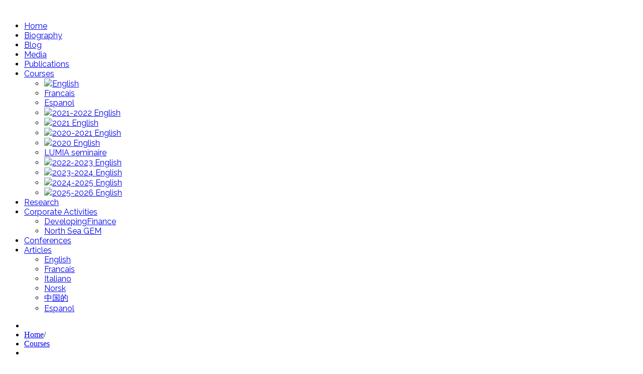

--- FILE ---
content_type: text/html; charset=utf-8
request_url: https://developingfinance.org/courses/english-courses
body_size: 5562
content:
<!DOCTYPE html>
<!--[if lt IE 7]>      <html class="no-js lt-ie9 lt-ie8 lt-ie7"  lang="en-gb"> <![endif]-->
<!--[if IE 7]>         <html class="no-js lt-ie9 lt-ie8"  lang="en-gb"> <![endif]-->
<!--[if IE 8]>         <html class="no-js lt-ie9"  lang="en-gb"> <![endif]-->
<!--[if gt IE 8]><!--> <html class="no-js" lang="en-gb"> <!--<![endif]-->
    <head>
        <meta http-equiv="X-UA-Compatible" content="IE=edge,chrome=1">
        <base href="https://developingfinance.org/courses/english-courses" />
	<meta http-equiv="content-type" content="text/html; charset=utf-8" />
	<meta name="keywords" content="Michel Henry Bouchet, DEVELOPING FINANCE, finance" />
	<meta name="rights" content="Michel Henry Bouchet" />
	<meta name="viewport" content="width=device-width, initial-scale=1.0" />
	<meta name="description" content="DEVELOPING FINANCE" />
	<meta name="generator" content="MYOB" />
	<title>English - DEVELOPING FINANCE - Michel Henry Bouchet</title>
	<link href="/courses/english-courses?format=feed&amp;type=rss" rel="alternate" type="application/rss+xml" title="RSS 2.0" />
	<link href="/courses/english-courses?format=feed&amp;type=atom" rel="alternate" type="application/atom+xml" title="Atom 1.0" />
	<link href="/templates/yamato/favicon.ico" rel="shortcut icon" type="image/vnd.microsoft.icon" />
	<link href="https://cdnjs.cloudflare.com/ajax/libs/fancybox/3.2.5/jquery.fancybox.min.css" rel="stylesheet" type="text/css" />
	<link href="/plugins/content/jw_sig/jw_sig/tmpl/Classic/css/template.css?v=3.6.0" rel="stylesheet" type="text/css" />
	<link href="/plugins/system/jce/css/content.css?a7af57c943c55af0a8e4ece1dd09d2e8" rel="stylesheet" type="text/css" />
	<link href="/plugins/system/rokbox/assets/styles/rokbox.css" rel="stylesheet" type="text/css" />
	<link href="/templates/yamato/css/bootstrap.min.css" rel="stylesheet" type="text/css" />
	<link href="/templates/yamato/css/bootstrap-responsive.min.css" rel="stylesheet" type="text/css" />
	<link href="/plugins/system/helix/css/font-awesome.css" rel="stylesheet" type="text/css" />
	<link href="//fonts.googleapis.com/css?family=Raleway:400" rel="stylesheet" type="text/css" />
	<link href="//fonts.googleapis.com/css?family=Shadows+Into+Light:400" rel="stylesheet" type="text/css" />
	<link href="/plugins/system/helix/css/mobile-menu.css" rel="stylesheet" type="text/css" />
	<link href="/templates/yamato/css/uikit.almost-flat.css" rel="stylesheet" type="text/css" />
	<link href="/templates/yamato/css/glass.css" rel="stylesheet" type="text/css" />
	<link href="/templates/yamato/css/pe-icon-7-stroke.css" rel="stylesheet" type="text/css" />
	<link href="/templates/yamato/css/helper.css" rel="stylesheet" type="text/css" />
	<link href="/templates/yamato/css/template.css" rel="stylesheet" type="text/css" />
	<link href="/templates/yamato/css/presets/preset8.css" rel="stylesheet" type="text/css" />
	<style type="text/css">

.hide { display: none; }
.table-noheader { border-collapse: collapse; }
.table-noheader thead { display: none; }
.container{max-width:1170px}h1,h2,h3,h4,h5,#sp-menu{font-family:'Raleway';}h6{font-family:'Shadows Into Light';}
	</style>
	<script type="application/json" class="joomla-script-options new">{"csrf.token":"ad329472e27eac6eaef9cfd2d4a2bb94","system.paths":{"root":"","base":""}}</script>
	<script src="/media/system/js/mootools-core.js?a7af57c943c55af0a8e4ece1dd09d2e8" type="text/javascript"></script>
	<script src="/media/system/js/core.js?a7af57c943c55af0a8e4ece1dd09d2e8" type="text/javascript"></script>
	<script src="/media/jui/js/jquery.min.js?a7af57c943c55af0a8e4ece1dd09d2e8" type="text/javascript"></script>
	<script src="/media/jui/js/jquery-noconflict.js?a7af57c943c55af0a8e4ece1dd09d2e8" type="text/javascript"></script>
	<script src="/media/jui/js/jquery-migrate.min.js?a7af57c943c55af0a8e4ece1dd09d2e8" type="text/javascript"></script>
	<script src="https://cdnjs.cloudflare.com/ajax/libs/fancybox/3.2.5/jquery.fancybox.min.js" type="text/javascript"></script>
	<script src="/plugins/content/jw_sig/jw_sig/includes/js/behaviour.js?v=3.6.0" type="text/javascript"></script>
	<script src="/media/system/js/caption.js?a7af57c943c55af0a8e4ece1dd09d2e8" type="text/javascript"></script>
	<script src="/media/jui/js/bootstrap.min.js?a7af57c943c55af0a8e4ece1dd09d2e8" type="text/javascript"></script>
	<script src="/media/system/js/mootools-more.js?a7af57c943c55af0a8e4ece1dd09d2e8" type="text/javascript"></script>
	<script src="/plugins/system/rokbox/assets/js/rokbox.js" type="text/javascript"></script>
	<script src="/plugins/system/helix/js/jquery-noconflict.js" type="text/javascript"></script>
	<script src="/plugins/system/helix/js/modernizr-2.6.2.min.js" type="text/javascript"></script>
	<script src="/plugins/system/helix/js/helix.core.js" type="text/javascript"></script>
	<script src="/plugins/system/helix/js/menu.js" type="text/javascript"></script>
	<script src="/templates/yamato/js/uikit.min.js" type="text/javascript"></script>
	<script src="/templates/yamato/js/template.js" type="text/javascript"></script>
	<script type="text/javascript">

        (function($) {
            $(document).ready(function() {
                $('a.fancybox-gallery').fancybox({
                    buttons: [
                        'slideShow',
                        'fullScreen',
                        'thumbs',
                        'share',
                        'download',
                        //'zoom',
                        'close'
                    ],
                    beforeShow: function(instance, current) {
                        if (current.type === 'image') {
                            var title = current.opts.$orig.attr('title');
                            current.opts.caption = (title.length ? '<b class="fancyboxCounter">Image ' + (current.index + 1) + ' of ' + instance.group.length + '</b>' + ' | ' + title : '');
                        }
                    }
                });
            });
        })(jQuery);
    jQuery(window).on('load',  function() {
				new JCaption('img.caption');
			});jQuery(function($){ initPopovers(); $("body").on("subform-row-add", initPopovers); function initPopovers (event, container) { $(container || document).find(".hasPopover").popover({"html": true,"trigger": "hover focus","container": "body"});} });if (typeof RokBoxSettings == 'undefined') RokBoxSettings = {pc: '100'};spnoConflict(function($){

					function mainmenu() {
						$('.sp-menu').spmenu({
							startLevel: 0,
							direction: 'ltr',
							initOffset: {
								x: 0,
								y: 0
							},
							subOffset: {
								x: 0,
								y: 0
							},
							center: 0
						});
			}

			mainmenu();

			$(window).on('resize',function(){
				mainmenu();
			});


			});
	</script>

            
</head>
    <body  class="category subpage  ltr preset8 menu-english-courses responsive bg hfeed clearfix">
		<div class="body-innerwrapper">
        <!--[if lt IE 8]>
        <div class="chromeframe alert alert-danger" style="text-align:center">You are using an <strong>outdated</strong> browser. Please <a target="_blank" href="http://browsehappy.com/">upgrade your browser</a> or <a target="_blank" href="http://www.google.com/chromeframe/?redirect=true">activate Google Chrome Frame</a> to improve your experience.</div>
        <![endif]-->
        <header id="sp-header-wrapper" 
                class=" "><div class="container"><div class="row-fluid" id="header">
<div id="sp-logo" class="span3"><div class="logo-wrapper"><a href="/"><img alt="" class="image-logo" src="/images/logo-defi-ok.png" /></a></div></div>

<div id="sp-menu" class="span9">	


			<div id="sp-main-menu" class="visible-desktop">
				<ul class="sp-menu level-0"><li class="menu-item first"><a href="https://developingfinance.org/" class="menu-item first" ><span class="menu"><span class="menu-title">Home</span></span></a></li><li class="menu-item"><a href="/biography-dr-michel-henry-bouchet" class="menu-item" ><span class="menu"><span class="menu-title">Biography</span></span></a></li><li class="menu-item"><a href="/blog-defi" class="menu-item" ><span class="menu"><span class="menu-title">Blog</span></span></a></li><li class="menu-item"><a href="/media-defi" class="menu-item" ><span class="menu"><span class="menu-title">Media</span></span></a></li><li class="menu-item"><a href="/publications" class="menu-item" ><span class="menu"><span class="menu-title">Publications</span></span></a></li><li class="menu-item active parent "><a href="/courses" class="menu-item active parent " ><span class="menu"><span class="menu-title">Courses</span></span></a><div class="sp-submenu"><div class="sp-submenu-wrap"><div class="sp-submenu-inner clearfix" style="width: 200px;"><div class="megacol col1 first" style="width: 200px;"><ul class="sp-menu level-1"><li class="menu-item active first"><a href="/courses/english-courses" class="menu-item active first" ><span class="menu"><img class="menu-image" src="https://developingfinance.org/images/skema-english-courses.jpg" alt=" " /><span class="menu-title">English</span></span></a></li><li class="menu-item"><a href="/courses/francais" class="menu-item" ><span class="menu"><span class="menu-title">Francais</span></span></a></li><li class="menu-item"><a href="/courses/spanish-courses" class="menu-item" ><span class="menu"><span class="menu-title">Espanol</span></span></a></li><li class="menu-item"><a href="/courses/2021-english-2" class="menu-item" ><span class="menu"><img class="menu-image" src="https://developingfinance.org/images/cife-logo-english.jpg" alt=" " /><span class="menu-title">2021-2022 English</span></span></a></li><li class="menu-item"><a href="/courses/2021-english" class="menu-item" ><span class="menu"><img class="menu-image" src="https://developingfinance.org/images/cife-logo-english.jpg" alt=" " /><span class="menu-title">2021 English </span></span></a></li><li class="menu-item"><a href="/courses/2020-2021-english" class="menu-item" ><span class="menu"><img class="menu-image" src="https://developingfinance.org/images/cife-logo-english.jpg" alt=" " /><span class="menu-title">2020-2021 English</span></span></a></li><li class="menu-item"><a href="/courses/cife-english" class="menu-item" ><span class="menu"><img class="menu-image" src="https://developingfinance.org/images/cife-logo-english.jpg" alt=" " /><span class="menu-title">2020 English</span></span></a></li><li class="menu-item"><a href="/courses/lumia-seminaire" class="menu-item" ><span class="menu"><span class="menu-title">LUMIA seminaire</span></span></a></li><li class="menu-item"><a href="/courses/2022-2023-english" class="menu-item" ><span class="menu"><img class="menu-image" src="https://developingfinance.org/images/cife-logo-english.jpg" alt=" " /><span class="menu-title">2022-2023 English</span></span></a></li><li class="menu-item"><a href="/courses/2023-2024-english" class="menu-item" ><span class="menu"><img class="menu-image" src="https://developingfinance.org/images/cife-logo-english.jpg" alt=" " /><span class="menu-title">2023-2024 English</span></span></a></li><li class="menu-item"><a href="/courses/2024-2025-english" class="menu-item" ><span class="menu"><img class="menu-image" src="https://developingfinance.org/images/cife-logo-english.jpg" alt=" " /><span class="menu-title">2024-2025 English</span></span></a></li><li class="menu-item last"><a href="/courses/2025-2026-english" class="menu-item last" ><span class="menu"><img class="menu-image" src="https://developingfinance.org/images/cife-logo-english.jpg" alt=" " /><span class="menu-title">2025-2026 English</span></span></a></li></ul></div></div></div></div></li><li class="menu-item"><a href="/research" class="menu-item" ><span class="menu"><span class="menu-title">Research</span></span></a></li><li class="menu-item parent "><a href="#" class="menu-item parent "><span class="menu"><span class="menu-title">Corporate Activities</span></span></a><div class="sp-submenu"><div class="sp-submenu-wrap"><div class="sp-submenu-inner clearfix" style="width: 200px;"><div class="megacol col1 first" style="width: 200px;"><ul class="sp-menu level-1"><li class="menu-item first"><a href="#" class="menu-item first"><span class="menu"><span class="menu-title">DevelopingFinance</span></span></a></li><li class="menu-item last"><a href="/corporate-activities/north-sea-gem" class="menu-item last" ><span class="menu"><span class="menu-title">North Sea GEM</span></span></a></li></ul></div></div></div></div></li><li class="menu-item"><a href="/conferences-developingfinance" class="menu-item" ><span class="menu"><span class="menu-title">Conferences</span></span></a></li><li class="menu-item last parent "><a href="/articles" class="menu-item last parent " ><span class="menu"><span class="menu-title">Articles</span></span></a><div class="sp-submenu"><div class="sp-submenu-wrap"><div class="sp-submenu-inner clearfix" style="width: 200px;"><div class="megacol col1 first" style="width: 200px;"><ul class="sp-menu level-1"><li class="menu-item first"><a href="/articles/english" class="menu-item first" ><span class="menu"><span class="menu-title">English</span></span></a></li><li class="menu-item"><a href="/articles/francais" class="menu-item" ><span class="menu"><span class="menu-title">Francais</span></span></a></li><li class="menu-item"><a href="#" class="menu-item"><span class="menu"><span class="menu-title">Italiano</span></span></a></li><li class="menu-item"><a href="#" class="menu-item"><span class="menu"><span class="menu-title">Norsk</span></span></a></li><li class="menu-item"><a href="#" class="menu-item"><span class="menu"><span class="menu-title">中国的</span></span></a></li><li class="menu-item last"><a href="/articles/spanish-articles" class="menu-item last" ><span class="menu"><span class="menu-title">Espanol</span></span></a></li></ul></div></div></div></div></li></ul>        
			</div>  				
			</div>
</div></div></header><section id="sp-breadcrumb-wrapper" 
                class=" "><div class="container"><div class="row-fluid" id="breadcrumb">
<div id="sp-breadcrumb" class="span12">
<ul class="breadcrumb ">
<li class="active"><span class="divider"><i class="icon-map-marker hasTooltip" title="You are here: "></i></span></li><li><a href="/" class="pathway">Home</a><span class="divider">/</span></li><li><a href="/courses" class="pathway">Courses</a></li><li></li></ul>
</div>
</div></div></section><section id="sp-main-body-wrapper" 
                class=" "><div class="container"><div class="row-fluid" id="main-body">
<div id="sp-message-area" class="span12"><section id="sp-component-area-wrapper" 
                class=" "><div class="row-fluid" id="component-area">
<div id="sp-component-area" class="span12"><section id="sp-component-wrapper"><div id="sp-component"><div id="system-message-container">
	</div>
<div class="category-list">

<div>
	<div class="content-category">
		
					<h2>
				English Courses			</h2>
				
							
				<form action="https://developingfinance.org/courses/english-courses" method="post" name="adminForm" id="adminForm" class="form-inline">

	<table class="category table table-striped table-bordered table-hover table-noheader">
		<caption class="hide">List of articles in category English Courses</caption>
		<thead>
			<tr>
				<th scope="col" id="categorylist_header_title">
					<a href="#" onclick="Joomla.tableOrdering('a.title','asc','', document.getElementById('adminForm'));return false;" class="hasPopover" title="Title" data-content="Select to sort by this column" data-placement="top">Title</a>				</th>
													<th scope="col" id="categorylist_header_author">
						<a href="#" onclick="Joomla.tableOrdering('author','asc','');return false;" class="hasPopover" title="Author" data-content="Select to sort by this column" data-placement="top">Author</a>					</th>
													<th scope="col" id="categorylist_header_hits">
						<a href="#" onclick="Joomla.tableOrdering('a.hits','asc','');return false;" class="hasPopover" title="Hits" data-content="Select to sort by this column" data-placement="top">Hits</a>					</th>
																			</tr>
		</thead>
		<tbody>
									<tr class="cat-list-row0" >
						<td headers="categorylist_header_title" class="list-title">
									<a href="/courses/2025-2026-english">
						Global Governance and Risk Management 2025-26: ROMA					</a>
																								</td>
										<td headers="categorylist_header_author" class="list-author">
																														Written by Michel Henry Bouchet															</td>
										<td headers="categorylist_header_hits" class="list-hits">
							<span class="badge badge-info">
								Hits: 713							</span>
						</td>
															</tr>
									<tr class="cat-list-row1" >
						<td headers="categorylist_header_title" class="list-title">
									<a href="/courses/2024-2025-english">
						2024-25 Seminar on Global Risk Management and Governance					</a>
																								</td>
										<td headers="categorylist_header_author" class="list-author">
																														Written by Michel Henry Bouchet															</td>
										<td headers="categorylist_header_hits" class="list-hits">
							<span class="badge badge-info">
								Hits: 1418							</span>
						</td>
															</tr>
									<tr class="cat-list-row0" >
						<td headers="categorylist_header_title" class="list-title">
									<a href="/courses/2023-2024-english">
						CIFE Global Risk and Governance Seminar 2023-24					</a>
																								</td>
										<td headers="categorylist_header_author" class="list-author">
																														Written by Michel Henry Bouchet															</td>
										<td headers="categorylist_header_hits" class="list-hits">
							<span class="badge badge-info">
								Hits: 2515							</span>
						</td>
															</tr>
									<tr class="cat-list-row1" >
						<td headers="categorylist_header_title" class="list-title">
									<a href="/courses/2022-2023-english">
						CIFE Global Governance &amp; Risk Management seminars 2022-23 MH Bouchet					</a>
																								</td>
										<td headers="categorylist_header_author" class="list-author">
																														Written by Michel Henry Bouchet															</td>
										<td headers="categorylist_header_hits" class="list-hits">
							<span class="badge badge-info">
								Hits: 3809							</span>
						</td>
															</tr>
									<tr class="cat-list-row0" >
						<td headers="categorylist_header_title" class="list-title">
									<a href="/courses/2020-2021-english">
						CIFE-Country Risk &amp; Governance Seminar 2020-21					</a>
																								</td>
										<td headers="categorylist_header_author" class="list-author">
																														Written by Michel Henry Bouchet															</td>
										<td headers="categorylist_header_hits" class="list-hits">
							<span class="badge badge-info">
								Hits: 5708							</span>
						</td>
															</tr>
									<tr class="cat-list-row1" >
						<td headers="categorylist_header_title" class="list-title">
									<a href="/courses/2021-english-2">
						CIFE-Joint Master in Global Economic Governance&amp; Public Affairs-Roma-Berlin-Nice 2021-2022					</a>
																								</td>
										<td headers="categorylist_header_author" class="list-author">
																														Written by Michel Henry Bouchet															</td>
										<td headers="categorylist_header_hits" class="list-hits">
							<span class="badge badge-info">
								Hits: 4453							</span>
						</td>
															</tr>
									<tr class="cat-list-row0" >
						<td headers="categorylist_header_title" class="list-title">
									<a href="/courses/english-courses/374-country-risk-assessment-2019-2020">
						Country Risk Assessment 2019-2020					</a>
																								</td>
										<td headers="categorylist_header_author" class="list-author">
																														Written by Michel Henry Bouchet															</td>
										<td headers="categorylist_header_hits" class="list-hits">
							<span class="badge badge-info">
								Hits: 2259							</span>
						</td>
															</tr>
									<tr class="cat-list-row1" >
						<td headers="categorylist_header_title" class="list-title">
									<a href="/courses/english-courses/373-skema-course-globalization-2019-2020">
						Skema Course Globalization 2019-2020					</a>
																								</td>
										<td headers="categorylist_header_author" class="list-author">
																														Written by Michel Henry Bouchet															</td>
										<td headers="categorylist_header_hits" class="list-hits">
							<span class="badge badge-info">
								Hits: 1252							</span>
						</td>
															</tr>
									<tr class="cat-list-row0" >
						<td headers="categorylist_header_title" class="list-title">
									<a href="/courses/english-courses/358-country-risk-assessment-2018-2019">
						Country Risk Assessment 2018-2019					</a>
																								</td>
										<td headers="categorylist_header_author" class="list-author">
																														Written by Michel Henry Bouchet															</td>
										<td headers="categorylist_header_hits" class="list-hits">
							<span class="badge badge-info">
								Hits: 3355							</span>
						</td>
															</tr>
									<tr class="cat-list-row1" >
						<td headers="categorylist_header_title" class="list-title">
									<a href="/courses/english-courses/347-country-risk-seminar-2017">
						COUNTRY RISK ASSESSMENT(SKEMA) 2017 					</a>
																								</td>
										<td headers="categorylist_header_author" class="list-author">
																														Written by Michel Henry Bouchet															</td>
										<td headers="categorylist_header_hits" class="list-hits">
							<span class="badge badge-info">
								Hits: 3626							</span>
						</td>
															</tr>
									<tr class="cat-list-row0" >
						<td headers="categorylist_header_title" class="list-title">
									<a href="/courses/english-courses/299-country-risk-assessment-skema-2016">
						COUNTRY RISK ASSESSMENT(SKEMA) 2016					</a>
																								</td>
										<td headers="categorylist_header_author" class="list-author">
																														Written by Michel Henry Bouchet															</td>
										<td headers="categorylist_header_hits" class="list-hits">
							<span class="badge badge-info">
								Hits: 2775							</span>
						</td>
															</tr>
									<tr class="cat-list-row1" >
						<td headers="categorylist_header_title" class="list-title">
									<a href="/courses/english-courses/298-globalization-overcoming-the-challenges-2016">
						Globalization 2016: Overcoming the challenges					</a>
																								</td>
										<td headers="categorylist_header_author" class="list-author">
																														Written by Michel Henry Bouchet															</td>
										<td headers="categorylist_header_hits" class="list-hits">
							<span class="badge badge-info">
								Hits: 2723							</span>
						</td>
															</tr>
									<tr class="cat-list-row0" >
						<td headers="categorylist_header_title" class="list-title">
									<a href="/courses/english-courses/290-country-risk-assessment-skema-2015">
						COUNTRY RISK ASSESSMENT(SKEMA) 2015					</a>
																								</td>
										<td headers="categorylist_header_author" class="list-author">
																														Written by Michel Henry Bouchet															</td>
										<td headers="categorylist_header_hits" class="list-hits">
							<span class="badge badge-info">
								Hits: 5405							</span>
						</td>
															</tr>
									<tr class="cat-list-row1" >
						<td headers="categorylist_header_title" class="list-title">
									<a href="/courses/english-courses/288-globalization-2015-overcoming-the-challenges">
						GLOBALIZATION 2015 : Overcoming the challenges					</a>
																								</td>
										<td headers="categorylist_header_author" class="list-author">
																														Written by Michel Henry Bouchet															</td>
										<td headers="categorylist_header_hits" class="list-hits">
							<span class="badge badge-info">
								Hits: 4799							</span>
						</td>
															</tr>
									<tr class="cat-list-row0" >
						<td headers="categorylist_header_title" class="list-title">
									<a href="/courses/english-courses/146-country-risk-assessment-skema-2014">
						COUNTRY RISK ASSESSMENT(SKEMA) 2014					</a>
																								</td>
										<td headers="categorylist_header_author" class="list-author">
																														Written by Michel Henry Bouchet															</td>
										<td headers="categorylist_header_hits" class="list-hits">
							<span class="badge badge-info">
								Hits: 3379							</span>
						</td>
															</tr>
									<tr class="cat-list-row1" >
						<td headers="categorylist_header_title" class="list-title">
									<a href="/courses/english-courses/145-globalization-seminar-2014-skema">
						Globalization Seminar 2014 (SKEMA)					</a>
																								</td>
										<td headers="categorylist_header_author" class="list-author">
																														Written by Michel Henry Bouchet															</td>
										<td headers="categorylist_header_hits" class="list-hits">
							<span class="badge badge-info">
								Hits: 2574							</span>
						</td>
															</tr>
									<tr class="cat-list-row0" >
						<td headers="categorylist_header_title" class="list-title">
									<a href="/courses/english-courses/144-students-evaluations">
						Students Evaluations					</a>
																								</td>
										<td headers="categorylist_header_author" class="list-author">
																														Written by Michel Henry Bouchet															</td>
										<td headers="categorylist_header_hits" class="list-hits">
							<span class="badge badge-info">
								Hits: 2335							</span>
						</td>
															</tr>
									<tr class="cat-list-row1" >
						<td headers="categorylist_header_title" class="list-title">
									<a href="/courses/english-courses/143-international-finance-skema-2013">
						INTERNATIONAL FINANCE (SKEMA) 2013					</a>
																								</td>
										<td headers="categorylist_header_author" class="list-author">
																														Written by Michel Henry Bouchet															</td>
										<td headers="categorylist_header_hits" class="list-hits">
							<span class="badge badge-info">
								Hits: 2302							</span>
						</td>
															</tr>
									<tr class="cat-list-row0" >
						<td headers="categorylist_header_title" class="list-title">
									<a href="/courses/english-courses/142-country-risk-assessment-skema-2013">
						COUNTRY RISK ASSESSMENT(SKEMA) 2013					</a>
																								</td>
										<td headers="categorylist_header_author" class="list-author">
																														Written by Michel Henry Bouchet															</td>
										<td headers="categorylist_header_hits" class="list-hits">
							<span class="badge badge-info">
								Hits: 2030							</span>
						</td>
															</tr>
									<tr class="cat-list-row1" >
						<td headers="categorylist_header_title" class="list-title">
									<a href="/courses/english-courses/141-globalization-2013-skema">
						GLOBALIZATION 2013 (SKEMA)					</a>
																								</td>
										<td headers="categorylist_header_author" class="list-author">
																														Written by Michel Henry Bouchet															</td>
										<td headers="categorylist_header_hits" class="list-hits">
							<span class="badge badge-info">
								Hits: 2597							</span>
						</td>
															</tr>
									<tr class="cat-list-row0" >
						<td headers="categorylist_header_title" class="list-title">
									<a href="/courses/english-courses/140-country-risk-assessment-skema-2012">
						COUNTRY RISK ASSESSMENT(SKEMA) 2012					</a>
																								</td>
										<td headers="categorylist_header_author" class="list-author">
																														Written by Michel Henry Bouchet															</td>
										<td headers="categorylist_header_hits" class="list-hits">
							<span class="badge badge-info">
								Hits: 2556							</span>
						</td>
															</tr>
									<tr class="cat-list-row1" >
						<td headers="categorylist_header_title" class="list-title">
									<a href="/courses/english-courses/139-international-finance-skema-2012">
						INTERNATIONAL FINANCE (SKEMA) 2012					</a>
																								</td>
										<td headers="categorylist_header_author" class="list-author">
																														Written by Michel Henry Bouchet															</td>
										<td headers="categorylist_header_hits" class="list-hits">
							<span class="badge badge-info">
								Hits: 2152							</span>
						</td>
															</tr>
									<tr class="cat-list-row0" >
						<td headers="categorylist_header_title" class="list-title">
									<a href="/courses/english-courses/138-globalization-skema-2012">
						GLOBALIZATION (SKEMA) 2012					</a>
																								</td>
										<td headers="categorylist_header_author" class="list-author">
																														Written by Michel Henry Bouchet															</td>
										<td headers="categorylist_header_hits" class="list-hits">
							<span class="badge badge-info">
								Hits: 4182							</span>
						</td>
															</tr>
									<tr class="cat-list-row1" >
						<td headers="categorylist_header_title" class="list-title">
									<a href="/courses/english-courses/136-international-finance-escp-cfvg-2012">
						INTERNATIONAL FINANCE (ESCP-CFVG) 2012					</a>
																								</td>
										<td headers="categorylist_header_author" class="list-author">
																														Written by Michel Henry Bouchet															</td>
										<td headers="categorylist_header_hits" class="list-hits">
							<span class="badge badge-info">
								Hits: 2011							</span>
						</td>
															</tr>
									<tr class="cat-list-row0" >
						<td headers="categorylist_header_title" class="list-title">
									<a href="/courses/english-courses/137-sustainable-development-skema">
						SUSTAINABLE DEVELOPMENT (SKEMA)					</a>
																								</td>
										<td headers="categorylist_header_author" class="list-author">
																														Written by Michel Henry Bouchet															</td>
										<td headers="categorylist_header_hits" class="list-hits">
							<span class="badge badge-info">
								Hits: 2553							</span>
						</td>
															</tr>
				</tbody>
	</table>


			<div class="pagination">

							<p class="counter pull-right">
					Page 1 of 2				</p>
			
			<ul><li class="pagination-active"><a>1</a></li><li><a class="" href="/courses/english-courses?start=25" title="2">2</a></li><li><a class="next" href="/courses/english-courses?start=25" title="&raquo;">&raquo;</a></li><li><a class="" href="/courses/english-courses?start=25" title="End">End</a></li></ul>		</div>
	</form>

			</div>
</div>


</div>
</div></section></div>
</div></section></div>
</div></div></section><footer id="sp-footer-wrapper" 
                class=" "><div class="container"><div class="row-fluid" id="footer">
<div id="sp-footer1" class="span8"><span class="copyright">Copyright ©  2026 DevelopingFinance.org</span><a href="http://www.joomshaper.com" title="joomshaper.com"></a></div>

<div id="sp-footer2" class="span4">

<div class="custom"  >
	<span style="line-height: 1.3em;">
<a href="#" target="  "  class="btn btn-link social btn-" >
<i style="" class="icon-facebook "></i></a>

&nbsp;

<a href="#" target="  "  class="btn btn-link social btn-" ><i style="" class="icon-twitter "></i></a>&nbsp;

<a href="#" target="  "  class="btn btn-link social btn-" ><i style="" class="icon-google-plus "></i></a>&nbsp;

<a href="#" target="  "  class="btn btn-link social btn-" ><i style="" class="icon-linkedin "></i></a>&nbsp;

</span></div>
<a class="sp-totop" href="javascript:;" title="Goto Top" rel="nofollow"><small>Goto Top </small><i class="icon-caret-up"></i></a></div>
</div></div></footer>	

		<a class="hidden-desktop btn btn-inverse sp-main-menu-toggler" href="#" data-toggle="collapse" data-target=".nav-collapse">
			<i class="icon-align-justify"></i>
		</a>

		<div class="hidden-desktop sp-mobile-menu nav-collapse collapse">
			<ul class=""><li class="menu-item first"><a href="https://developingfinance.org/" class="menu-item first" ><span class="menu"><span class="menu-title">Home</span></span></a></li><li class="menu-item"><a href="/biography-dr-michel-henry-bouchet" class="menu-item" ><span class="menu"><span class="menu-title">Biography</span></span></a></li><li class="menu-item"><a href="/blog-defi" class="menu-item" ><span class="menu"><span class="menu-title">Blog</span></span></a></li><li class="menu-item"><a href="/media-defi" class="menu-item" ><span class="menu"><span class="menu-title">Media</span></span></a></li><li class="menu-item"><a href="/publications" class="menu-item" ><span class="menu"><span class="menu-title">Publications</span></span></a></li><li class="menu-item active parent"><a href="/courses" class="menu-item active parent" ><span class="menu"><span class="menu-title">Courses</span></span></a><span class="sp-menu-toggler collapsed" data-toggle="collapse" data-target=".collapse-272"><i class="icon-angle-right"></i><i class="icon-angle-down"></i></span><ul class="collapse collapse-272"><li class="menu-item active first"><a href="/courses/english-courses" class="menu-item active first" ><span class="menu"><img class="menu-image" src="https://developingfinance.org/images/skema-english-courses.jpg" alt=" " /><span class="menu-title">English</span></span></a></li><li class="menu-item"><a href="/courses/francais" class="menu-item" ><span class="menu"><span class="menu-title">Francais</span></span></a></li><li class="menu-item"><a href="/courses/spanish-courses" class="menu-item" ><span class="menu"><span class="menu-title">Espanol</span></span></a></li><li class="menu-item"><a href="/courses/2021-english-2" class="menu-item" ><span class="menu"><img class="menu-image" src="https://developingfinance.org/images/cife-logo-english.jpg" alt=" " /><span class="menu-title">2021-2022 English</span></span></a></li><li class="menu-item"><a href="/courses/2021-english" class="menu-item" ><span class="menu"><img class="menu-image" src="https://developingfinance.org/images/cife-logo-english.jpg" alt=" " /><span class="menu-title">2021 English </span></span></a></li><li class="menu-item"><a href="/courses/2020-2021-english" class="menu-item" ><span class="menu"><img class="menu-image" src="https://developingfinance.org/images/cife-logo-english.jpg" alt=" " /><span class="menu-title">2020-2021 English</span></span></a></li><li class="menu-item"><a href="/courses/cife-english" class="menu-item" ><span class="menu"><img class="menu-image" src="https://developingfinance.org/images/cife-logo-english.jpg" alt=" " /><span class="menu-title">2020 English</span></span></a></li><li class="menu-item"><a href="/courses/lumia-seminaire" class="menu-item" ><span class="menu"><span class="menu-title">LUMIA seminaire</span></span></a></li><li class="menu-item"><a href="/courses/2022-2023-english" class="menu-item" ><span class="menu"><img class="menu-image" src="https://developingfinance.org/images/cife-logo-english.jpg" alt=" " /><span class="menu-title">2022-2023 English</span></span></a></li><li class="menu-item"><a href="/courses/2023-2024-english" class="menu-item" ><span class="menu"><img class="menu-image" src="https://developingfinance.org/images/cife-logo-english.jpg" alt=" " /><span class="menu-title">2023-2024 English</span></span></a></li><li class="menu-item"><a href="/courses/2024-2025-english" class="menu-item" ><span class="menu"><img class="menu-image" src="https://developingfinance.org/images/cife-logo-english.jpg" alt=" " /><span class="menu-title">2024-2025 English</span></span></a></li><li class="menu-item last"><a href="/courses/2025-2026-english" class="menu-item last" ><span class="menu"><img class="menu-image" src="https://developingfinance.org/images/cife-logo-english.jpg" alt=" " /><span class="menu-title">2025-2026 English</span></span></a></li></ul></li><li class="menu-item"><a href="/research" class="menu-item" ><span class="menu"><span class="menu-title">Research</span></span></a></li><li class="menu-item parent"><a href="#" class="menu-item parent"><span class="menu"><span class="menu-title">Corporate Activities</span></span></a><span class="sp-menu-toggler collapsed" data-toggle="collapse" data-target=".collapse-278"><i class="icon-angle-right"></i><i class="icon-angle-down"></i></span><ul class="collapse collapse-278"><li class="menu-item first"><a href="#" class="menu-item first"><span class="menu"><span class="menu-title">DevelopingFinance</span></span></a></li><li class="menu-item last"><a href="/corporate-activities/north-sea-gem" class="menu-item last" ><span class="menu"><span class="menu-title">North Sea GEM</span></span></a></li></ul></li><li class="menu-item"><a href="/conferences-developingfinance" class="menu-item" ><span class="menu"><span class="menu-title">Conferences</span></span></a></li><li class="menu-item last parent"><a href="/articles" class="menu-item last parent" ><span class="menu"><span class="menu-title">Articles</span></span></a><span class="sp-menu-toggler collapsed" data-toggle="collapse" data-target=".collapse-281"><i class="icon-angle-right"></i><i class="icon-angle-down"></i></span><ul class="collapse collapse-281"><li class="menu-item first"><a href="/articles/english" class="menu-item first" ><span class="menu"><span class="menu-title">English</span></span></a></li><li class="menu-item"><a href="/articles/francais" class="menu-item" ><span class="menu"><span class="menu-title">Francais</span></span></a></li><li class="menu-item"><a href="#" class="menu-item"><span class="menu"><span class="menu-title">Italiano</span></span></a></li><li class="menu-item"><a href="#" class="menu-item"><span class="menu"><span class="menu-title">Norsk</span></span></a></li><li class="menu-item"><a href="#" class="menu-item"><span class="menu"><span class="menu-title">中国的</span></span></a></li><li class="menu-item last"><a href="/articles/spanish-articles" class="menu-item last" ><span class="menu"><span class="menu-title">Espanol</span></span></a></li></ul></li></ul>   
		</div>
		        
		</div>
    </body>
</html>